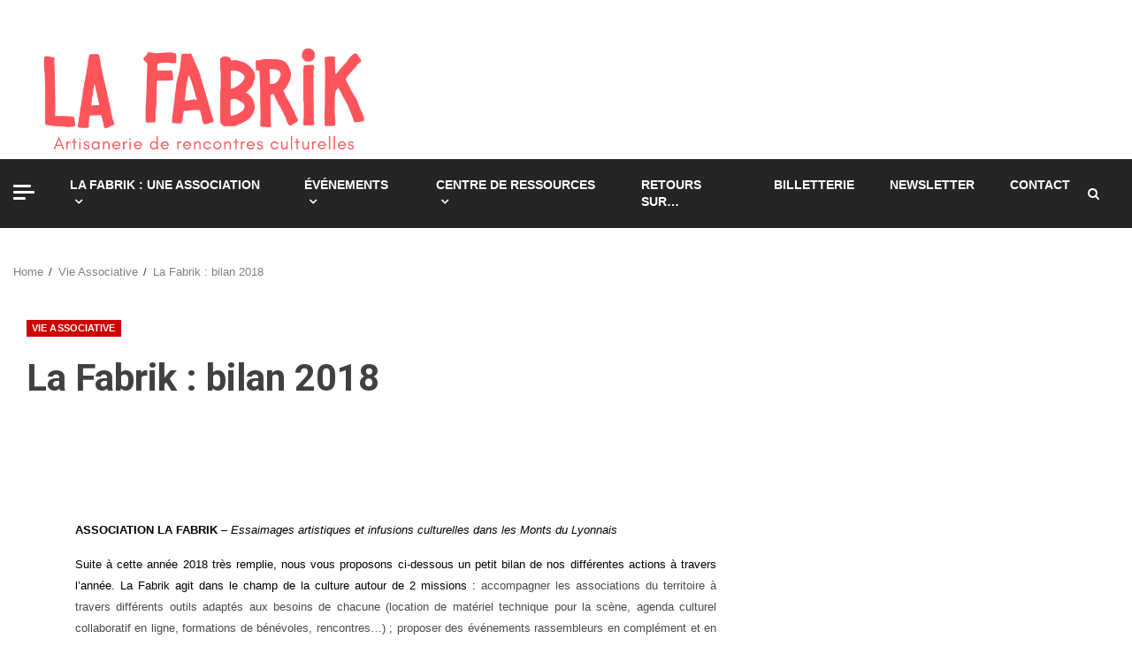

--- FILE ---
content_type: text/html; charset=UTF-8
request_url: https://lafabrik-moly.fr/la-fabrik-bilan-2018
body_size: 17613
content:
<!doctype html>
<html lang="fr-FR">
<head>
    <meta charset="UTF-8">
    <meta name="viewport" content="width=device-width, initial-scale=1">
    <link rel="profile" href="http://gmpg.org/xfn/11">

    <title>La Fabrik : bilan 2018 &#8211; La Fabrik</title>
<meta name='robots' content='max-image-preview:large' />
	<style>img:is([sizes="auto" i], [sizes^="auto," i]) { contain-intrinsic-size: 3000px 1500px }</style>
	<script>
		var tarteaucitronForceLanguage = "fr";
		</script><script type="text/javascript" src="https://tarteaucitron.io/load.js?locale=fr&iswordpress=true&domain=lafabrik-moly.fr&uuid="></script><link rel='dns-prefetch' href='//fonts.googleapis.com' />
<link rel="alternate" type="application/rss+xml" title="La Fabrik &raquo; Flux" href="https://lafabrik-moly.fr/feed" />
<link rel="alternate" type="application/rss+xml" title="La Fabrik &raquo; Flux des commentaires" href="https://lafabrik-moly.fr/comments/feed" />
<link rel="alternate" type="text/calendar" title="La Fabrik &raquo; Flux iCal" href="https://lafabrik-moly.fr/events/?ical=1" />
<link rel="alternate" type="application/rss+xml" title="La Fabrik &raquo; La Fabrik : bilan 2018 Flux des commentaires" href="https://lafabrik-moly.fr/la-fabrik-bilan-2018/feed" />
<script type="text/javascript">
/* <![CDATA[ */
window._wpemojiSettings = {"baseUrl":"https:\/\/s.w.org\/images\/core\/emoji\/15.0.3\/72x72\/","ext":".png","svgUrl":"https:\/\/s.w.org\/images\/core\/emoji\/15.0.3\/svg\/","svgExt":".svg","source":{"concatemoji":"https:\/\/lafabrik-moly.fr\/wp-includes\/js\/wp-emoji-release.min.js?ver=6.7.4"}};
/*! This file is auto-generated */
!function(i,n){var o,s,e;function c(e){try{var t={supportTests:e,timestamp:(new Date).valueOf()};sessionStorage.setItem(o,JSON.stringify(t))}catch(e){}}function p(e,t,n){e.clearRect(0,0,e.canvas.width,e.canvas.height),e.fillText(t,0,0);var t=new Uint32Array(e.getImageData(0,0,e.canvas.width,e.canvas.height).data),r=(e.clearRect(0,0,e.canvas.width,e.canvas.height),e.fillText(n,0,0),new Uint32Array(e.getImageData(0,0,e.canvas.width,e.canvas.height).data));return t.every(function(e,t){return e===r[t]})}function u(e,t,n){switch(t){case"flag":return n(e,"\ud83c\udff3\ufe0f\u200d\u26a7\ufe0f","\ud83c\udff3\ufe0f\u200b\u26a7\ufe0f")?!1:!n(e,"\ud83c\uddfa\ud83c\uddf3","\ud83c\uddfa\u200b\ud83c\uddf3")&&!n(e,"\ud83c\udff4\udb40\udc67\udb40\udc62\udb40\udc65\udb40\udc6e\udb40\udc67\udb40\udc7f","\ud83c\udff4\u200b\udb40\udc67\u200b\udb40\udc62\u200b\udb40\udc65\u200b\udb40\udc6e\u200b\udb40\udc67\u200b\udb40\udc7f");case"emoji":return!n(e,"\ud83d\udc26\u200d\u2b1b","\ud83d\udc26\u200b\u2b1b")}return!1}function f(e,t,n){var r="undefined"!=typeof WorkerGlobalScope&&self instanceof WorkerGlobalScope?new OffscreenCanvas(300,150):i.createElement("canvas"),a=r.getContext("2d",{willReadFrequently:!0}),o=(a.textBaseline="top",a.font="600 32px Arial",{});return e.forEach(function(e){o[e]=t(a,e,n)}),o}function t(e){var t=i.createElement("script");t.src=e,t.defer=!0,i.head.appendChild(t)}"undefined"!=typeof Promise&&(o="wpEmojiSettingsSupports",s=["flag","emoji"],n.supports={everything:!0,everythingExceptFlag:!0},e=new Promise(function(e){i.addEventListener("DOMContentLoaded",e,{once:!0})}),new Promise(function(t){var n=function(){try{var e=JSON.parse(sessionStorage.getItem(o));if("object"==typeof e&&"number"==typeof e.timestamp&&(new Date).valueOf()<e.timestamp+604800&&"object"==typeof e.supportTests)return e.supportTests}catch(e){}return null}();if(!n){if("undefined"!=typeof Worker&&"undefined"!=typeof OffscreenCanvas&&"undefined"!=typeof URL&&URL.createObjectURL&&"undefined"!=typeof Blob)try{var e="postMessage("+f.toString()+"("+[JSON.stringify(s),u.toString(),p.toString()].join(",")+"));",r=new Blob([e],{type:"text/javascript"}),a=new Worker(URL.createObjectURL(r),{name:"wpTestEmojiSupports"});return void(a.onmessage=function(e){c(n=e.data),a.terminate(),t(n)})}catch(e){}c(n=f(s,u,p))}t(n)}).then(function(e){for(var t in e)n.supports[t]=e[t],n.supports.everything=n.supports.everything&&n.supports[t],"flag"!==t&&(n.supports.everythingExceptFlag=n.supports.everythingExceptFlag&&n.supports[t]);n.supports.everythingExceptFlag=n.supports.everythingExceptFlag&&!n.supports.flag,n.DOMReady=!1,n.readyCallback=function(){n.DOMReady=!0}}).then(function(){return e}).then(function(){var e;n.supports.everything||(n.readyCallback(),(e=n.source||{}).concatemoji?t(e.concatemoji):e.wpemoji&&e.twemoji&&(t(e.twemoji),t(e.wpemoji)))}))}((window,document),window._wpemojiSettings);
/* ]]> */
</script>
<style id='wp-emoji-styles-inline-css' type='text/css'>

	img.wp-smiley, img.emoji {
		display: inline !important;
		border: none !important;
		box-shadow: none !important;
		height: 1em !important;
		width: 1em !important;
		margin: 0 0.07em !important;
		vertical-align: -0.1em !important;
		background: none !important;
		padding: 0 !important;
	}
</style>
<link rel='stylesheet' id='wp-block-library-css' href='https://lafabrik-moly.fr/wp-includes/css/dist/block-library/style.min.css?ver=6.7.4' type='text/css' media='all' />
<style id='classic-theme-styles-inline-css' type='text/css'>
/*! This file is auto-generated */
.wp-block-button__link{color:#fff;background-color:#32373c;border-radius:9999px;box-shadow:none;text-decoration:none;padding:calc(.667em + 2px) calc(1.333em + 2px);font-size:1.125em}.wp-block-file__button{background:#32373c;color:#fff;text-decoration:none}
</style>
<style id='global-styles-inline-css' type='text/css'>
:root{--wp--preset--aspect-ratio--square: 1;--wp--preset--aspect-ratio--4-3: 4/3;--wp--preset--aspect-ratio--3-4: 3/4;--wp--preset--aspect-ratio--3-2: 3/2;--wp--preset--aspect-ratio--2-3: 2/3;--wp--preset--aspect-ratio--16-9: 16/9;--wp--preset--aspect-ratio--9-16: 9/16;--wp--preset--color--black: #000000;--wp--preset--color--cyan-bluish-gray: #abb8c3;--wp--preset--color--white: #ffffff;--wp--preset--color--pale-pink: #f78da7;--wp--preset--color--vivid-red: #cf2e2e;--wp--preset--color--luminous-vivid-orange: #ff6900;--wp--preset--color--luminous-vivid-amber: #fcb900;--wp--preset--color--light-green-cyan: #7bdcb5;--wp--preset--color--vivid-green-cyan: #00d084;--wp--preset--color--pale-cyan-blue: #8ed1fc;--wp--preset--color--vivid-cyan-blue: #0693e3;--wp--preset--color--vivid-purple: #9b51e0;--wp--preset--gradient--vivid-cyan-blue-to-vivid-purple: linear-gradient(135deg,rgba(6,147,227,1) 0%,rgb(155,81,224) 100%);--wp--preset--gradient--light-green-cyan-to-vivid-green-cyan: linear-gradient(135deg,rgb(122,220,180) 0%,rgb(0,208,130) 100%);--wp--preset--gradient--luminous-vivid-amber-to-luminous-vivid-orange: linear-gradient(135deg,rgba(252,185,0,1) 0%,rgba(255,105,0,1) 100%);--wp--preset--gradient--luminous-vivid-orange-to-vivid-red: linear-gradient(135deg,rgba(255,105,0,1) 0%,rgb(207,46,46) 100%);--wp--preset--gradient--very-light-gray-to-cyan-bluish-gray: linear-gradient(135deg,rgb(238,238,238) 0%,rgb(169,184,195) 100%);--wp--preset--gradient--cool-to-warm-spectrum: linear-gradient(135deg,rgb(74,234,220) 0%,rgb(151,120,209) 20%,rgb(207,42,186) 40%,rgb(238,44,130) 60%,rgb(251,105,98) 80%,rgb(254,248,76) 100%);--wp--preset--gradient--blush-light-purple: linear-gradient(135deg,rgb(255,206,236) 0%,rgb(152,150,240) 100%);--wp--preset--gradient--blush-bordeaux: linear-gradient(135deg,rgb(254,205,165) 0%,rgb(254,45,45) 50%,rgb(107,0,62) 100%);--wp--preset--gradient--luminous-dusk: linear-gradient(135deg,rgb(255,203,112) 0%,rgb(199,81,192) 50%,rgb(65,88,208) 100%);--wp--preset--gradient--pale-ocean: linear-gradient(135deg,rgb(255,245,203) 0%,rgb(182,227,212) 50%,rgb(51,167,181) 100%);--wp--preset--gradient--electric-grass: linear-gradient(135deg,rgb(202,248,128) 0%,rgb(113,206,126) 100%);--wp--preset--gradient--midnight: linear-gradient(135deg,rgb(2,3,129) 0%,rgb(40,116,252) 100%);--wp--preset--font-size--small: 13px;--wp--preset--font-size--medium: 20px;--wp--preset--font-size--large: 36px;--wp--preset--font-size--x-large: 42px;--wp--preset--spacing--20: 0.44rem;--wp--preset--spacing--30: 0.67rem;--wp--preset--spacing--40: 1rem;--wp--preset--spacing--50: 1.5rem;--wp--preset--spacing--60: 2.25rem;--wp--preset--spacing--70: 3.38rem;--wp--preset--spacing--80: 5.06rem;--wp--preset--shadow--natural: 6px 6px 9px rgba(0, 0, 0, 0.2);--wp--preset--shadow--deep: 12px 12px 50px rgba(0, 0, 0, 0.4);--wp--preset--shadow--sharp: 6px 6px 0px rgba(0, 0, 0, 0.2);--wp--preset--shadow--outlined: 6px 6px 0px -3px rgba(255, 255, 255, 1), 6px 6px rgba(0, 0, 0, 1);--wp--preset--shadow--crisp: 6px 6px 0px rgba(0, 0, 0, 1);}:where(.is-layout-flex){gap: 0.5em;}:where(.is-layout-grid){gap: 0.5em;}body .is-layout-flex{display: flex;}.is-layout-flex{flex-wrap: wrap;align-items: center;}.is-layout-flex > :is(*, div){margin: 0;}body .is-layout-grid{display: grid;}.is-layout-grid > :is(*, div){margin: 0;}:where(.wp-block-columns.is-layout-flex){gap: 2em;}:where(.wp-block-columns.is-layout-grid){gap: 2em;}:where(.wp-block-post-template.is-layout-flex){gap: 1.25em;}:where(.wp-block-post-template.is-layout-grid){gap: 1.25em;}.has-black-color{color: var(--wp--preset--color--black) !important;}.has-cyan-bluish-gray-color{color: var(--wp--preset--color--cyan-bluish-gray) !important;}.has-white-color{color: var(--wp--preset--color--white) !important;}.has-pale-pink-color{color: var(--wp--preset--color--pale-pink) !important;}.has-vivid-red-color{color: var(--wp--preset--color--vivid-red) !important;}.has-luminous-vivid-orange-color{color: var(--wp--preset--color--luminous-vivid-orange) !important;}.has-luminous-vivid-amber-color{color: var(--wp--preset--color--luminous-vivid-amber) !important;}.has-light-green-cyan-color{color: var(--wp--preset--color--light-green-cyan) !important;}.has-vivid-green-cyan-color{color: var(--wp--preset--color--vivid-green-cyan) !important;}.has-pale-cyan-blue-color{color: var(--wp--preset--color--pale-cyan-blue) !important;}.has-vivid-cyan-blue-color{color: var(--wp--preset--color--vivid-cyan-blue) !important;}.has-vivid-purple-color{color: var(--wp--preset--color--vivid-purple) !important;}.has-black-background-color{background-color: var(--wp--preset--color--black) !important;}.has-cyan-bluish-gray-background-color{background-color: var(--wp--preset--color--cyan-bluish-gray) !important;}.has-white-background-color{background-color: var(--wp--preset--color--white) !important;}.has-pale-pink-background-color{background-color: var(--wp--preset--color--pale-pink) !important;}.has-vivid-red-background-color{background-color: var(--wp--preset--color--vivid-red) !important;}.has-luminous-vivid-orange-background-color{background-color: var(--wp--preset--color--luminous-vivid-orange) !important;}.has-luminous-vivid-amber-background-color{background-color: var(--wp--preset--color--luminous-vivid-amber) !important;}.has-light-green-cyan-background-color{background-color: var(--wp--preset--color--light-green-cyan) !important;}.has-vivid-green-cyan-background-color{background-color: var(--wp--preset--color--vivid-green-cyan) !important;}.has-pale-cyan-blue-background-color{background-color: var(--wp--preset--color--pale-cyan-blue) !important;}.has-vivid-cyan-blue-background-color{background-color: var(--wp--preset--color--vivid-cyan-blue) !important;}.has-vivid-purple-background-color{background-color: var(--wp--preset--color--vivid-purple) !important;}.has-black-border-color{border-color: var(--wp--preset--color--black) !important;}.has-cyan-bluish-gray-border-color{border-color: var(--wp--preset--color--cyan-bluish-gray) !important;}.has-white-border-color{border-color: var(--wp--preset--color--white) !important;}.has-pale-pink-border-color{border-color: var(--wp--preset--color--pale-pink) !important;}.has-vivid-red-border-color{border-color: var(--wp--preset--color--vivid-red) !important;}.has-luminous-vivid-orange-border-color{border-color: var(--wp--preset--color--luminous-vivid-orange) !important;}.has-luminous-vivid-amber-border-color{border-color: var(--wp--preset--color--luminous-vivid-amber) !important;}.has-light-green-cyan-border-color{border-color: var(--wp--preset--color--light-green-cyan) !important;}.has-vivid-green-cyan-border-color{border-color: var(--wp--preset--color--vivid-green-cyan) !important;}.has-pale-cyan-blue-border-color{border-color: var(--wp--preset--color--pale-cyan-blue) !important;}.has-vivid-cyan-blue-border-color{border-color: var(--wp--preset--color--vivid-cyan-blue) !important;}.has-vivid-purple-border-color{border-color: var(--wp--preset--color--vivid-purple) !important;}.has-vivid-cyan-blue-to-vivid-purple-gradient-background{background: var(--wp--preset--gradient--vivid-cyan-blue-to-vivid-purple) !important;}.has-light-green-cyan-to-vivid-green-cyan-gradient-background{background: var(--wp--preset--gradient--light-green-cyan-to-vivid-green-cyan) !important;}.has-luminous-vivid-amber-to-luminous-vivid-orange-gradient-background{background: var(--wp--preset--gradient--luminous-vivid-amber-to-luminous-vivid-orange) !important;}.has-luminous-vivid-orange-to-vivid-red-gradient-background{background: var(--wp--preset--gradient--luminous-vivid-orange-to-vivid-red) !important;}.has-very-light-gray-to-cyan-bluish-gray-gradient-background{background: var(--wp--preset--gradient--very-light-gray-to-cyan-bluish-gray) !important;}.has-cool-to-warm-spectrum-gradient-background{background: var(--wp--preset--gradient--cool-to-warm-spectrum) !important;}.has-blush-light-purple-gradient-background{background: var(--wp--preset--gradient--blush-light-purple) !important;}.has-blush-bordeaux-gradient-background{background: var(--wp--preset--gradient--blush-bordeaux) !important;}.has-luminous-dusk-gradient-background{background: var(--wp--preset--gradient--luminous-dusk) !important;}.has-pale-ocean-gradient-background{background: var(--wp--preset--gradient--pale-ocean) !important;}.has-electric-grass-gradient-background{background: var(--wp--preset--gradient--electric-grass) !important;}.has-midnight-gradient-background{background: var(--wp--preset--gradient--midnight) !important;}.has-small-font-size{font-size: var(--wp--preset--font-size--small) !important;}.has-medium-font-size{font-size: var(--wp--preset--font-size--medium) !important;}.has-large-font-size{font-size: var(--wp--preset--font-size--large) !important;}.has-x-large-font-size{font-size: var(--wp--preset--font-size--x-large) !important;}
:where(.wp-block-post-template.is-layout-flex){gap: 1.25em;}:where(.wp-block-post-template.is-layout-grid){gap: 1.25em;}
:where(.wp-block-columns.is-layout-flex){gap: 2em;}:where(.wp-block-columns.is-layout-grid){gap: 2em;}
:root :where(.wp-block-pullquote){font-size: 1.5em;line-height: 1.6;}
</style>
<link rel='stylesheet' id='simple-accessible-spoilers-style-css' href='https://lafabrik-moly.fr/wp-content/plugins/simple-accessible-spoilers/styles/simple-accessible-spoilers-default.css?ver=6.7.4' type='text/css' media='all' />
<link rel='stylesheet' id='dashicons-css' href='https://lafabrik-moly.fr/wp-includes/css/dashicons.min.css?ver=6.7.4' type='text/css' media='all' />
<link rel='stylesheet' id='font-awesome-css' href='https://lafabrik-moly.fr/wp-content/themes/kreeti-lite/assets/font-awesome/css/font-awesome.min.css?ver=6.7.4' type='text/css' media='all' />
<link rel='stylesheet' id='bootstrap-css' href='https://lafabrik-moly.fr/wp-content/themes/kreeti-lite/assets/bootstrap/css/bootstrap.min.css?ver=6.7.4' type='text/css' media='all' />
<link rel='stylesheet' id='slick-css-css' href='https://lafabrik-moly.fr/wp-content/themes/kreeti-lite/assets/slick/css/slick.min.css?ver=6.7.4' type='text/css' media='all' />
<link rel='stylesheet' id='sidr-css' href='https://lafabrik-moly.fr/wp-content/themes/kreeti-lite/assets/sidr/css/jquery.sidr.dark.css?ver=6.7.4' type='text/css' media='all' />
<link rel='stylesheet' id='magnific-popup-css' href='https://lafabrik-moly.fr/wp-content/themes/kreeti-lite/assets/magnific-popup/magnific-popup.css?ver=6.7.4' type='text/css' media='all' />
<link rel='stylesheet' id='kreeti-google-fonts-css' href='https://fonts.googleapis.com/css?family=Open%20Sans:400,400italic,600,700|Roboto:100,300,400,500,700&#038;subset=latin,latin-ext' type='text/css' media='all' />
<link rel='stylesheet' id='kreeti-style-css' href='https://lafabrik-moly.fr/wp-content/themes/kreeti-lite/style.css?ver=3.0.0' type='text/css' media='all' />
<script type="text/javascript" src="https://lafabrik-moly.fr/wp-includes/js/jquery/jquery.min.js?ver=3.7.1" id="jquery-core-js"></script>
<script type="text/javascript" src="https://lafabrik-moly.fr/wp-includes/js/jquery/jquery-migrate.min.js?ver=3.4.1" id="jquery-migrate-js"></script>
<script type="text/javascript" src="https://lafabrik-moly.fr/wp-content/plugins/simple-accessible-spoilers/scripts/simple-accessible-spoilers-scripts.js?ver=1705073309" id="simple-accessible-spoilers-scripts-js"></script>
<link rel="https://api.w.org/" href="https://lafabrik-moly.fr/wp-json/" /><link rel="alternate" title="JSON" type="application/json" href="https://lafabrik-moly.fr/wp-json/wp/v2/posts/525" /><link rel="EditURI" type="application/rsd+xml" title="RSD" href="https://lafabrik-moly.fr/xmlrpc.php?rsd" />
<meta name="generator" content="WordPress 6.7.4" />
<link rel="canonical" href="https://lafabrik-moly.fr/la-fabrik-bilan-2018" />
<link rel='shortlink' href='https://lafabrik-moly.fr/?p=525' />
<link rel="alternate" title="oEmbed (JSON)" type="application/json+oembed" href="https://lafabrik-moly.fr/wp-json/oembed/1.0/embed?url=https%3A%2F%2Flafabrik-moly.fr%2Fla-fabrik-bilan-2018" />
<link rel="alternate" title="oEmbed (XML)" type="text/xml+oembed" href="https://lafabrik-moly.fr/wp-json/oembed/1.0/embed?url=https%3A%2F%2Flafabrik-moly.fr%2Fla-fabrik-bilan-2018&#038;format=xml" />
<meta name="tec-api-version" content="v1"><meta name="tec-api-origin" content="https://lafabrik-moly.fr"><link rel="alternate" href="https://lafabrik-moly.fr/wp-json/tribe/events/v1/" /><link rel="pingback" href="https://lafabrik-moly.fr/xmlrpc.php">        <style type="text/css">
            
            body .af-header-image.data-bg:before{
                opacity:0;
            }
                        .site-title,
            .site-description {
                position: absolute;
                clip: rect(1px, 1px, 1px, 1px);
                display: none;
            }

                        .elementor-template-full-width .elementor-section.elementor-section-full_width > .elementor-container,
            .elementor-template-full-width .elementor-section.elementor-section-boxed > .elementor-container{
                max-width: 1300px;
            }
            .af-wide-layout.elementor-template-full-width .elementor-section.elementor-section-full_width > .elementor-container,
            .af-wide-layout.elementor-template-full-width .elementor-section.elementor-section-boxed > .elementor-container{
                max-width: none;
            }

        </style>
        <style type="text/css" id="custom-background-css">
body.custom-background { background-color: #ffffff; }
</style>
	<link rel="icon" href="https://lafabrik-moly.fr/wp-content/uploads/2016/09/Favicon-Fabrik-150x150.png" sizes="32x32" />
<link rel="icon" href="https://lafabrik-moly.fr/wp-content/uploads/2016/09/Favicon-Fabrik.png" sizes="192x192" />
<link rel="apple-touch-icon" href="https://lafabrik-moly.fr/wp-content/uploads/2016/09/Favicon-Fabrik.png" />
<meta name="msapplication-TileImage" content="https://lafabrik-moly.fr/wp-content/uploads/2016/09/Favicon-Fabrik.png" />
		<style type="text/css" id="wp-custom-css">
			.top-header{
	max-height: 0px;
	display: inline;
}

.top-header .container-wrapper{
	max-width: 0px;
	max-height: 0px;
}

#masthead div.af-middle-header{
	max-height: 180px;
}		</style>
		</head>

<body class="post-template-default single single-post postid-525 single-format-standard custom-background wp-custom-logo wp-embed-responsive tribe-no-js page-template-kreeti-lite aft-default-mode aft-header-layout-default widget-title-border-center default-content-layout align-content-left ">

    <div id="af-preloader">
        <div id="loader-wrapper">
            <div id="loader">
            </div>
        </div>
    </div>

<div id="page" class="site af-whole-wrapper">
    <a class="skip-link screen-reader-text" href="#content">Skip to content</a>

    
        <header id="masthead" class="header-layout-default kreeti-header">
            <div class="top-header">
    <div class="container-wrapper">
        <div class="top-bar-flex">
            <div class="top-bar-left col-2">
                <div class="date-bar-left">
                                    </div>
            </div>
            <div class="top-bar-right col-2">
                <div class="aft-small-social-menu">
                                                </div>
            </div>
        </div>
    </div>
</div>
<div class="af-middle-header "
     data-background="">
    <div class="container-wrapper">
        <div class="af-middle-container">
            <div class="logo">
                        <div class="site-branding">
            <a href="https://lafabrik-moly.fr/" class="custom-logo-link" rel="home"><img width="1440" height="602" src="https://lafabrik-moly.fr/wp-content/uploads/2024/11/cropped-Logo_Fabrik_24_25-01-2.png" class="custom-logo" alt="La Fabrik" decoding="async" fetchpriority="high" srcset="https://lafabrik-moly.fr/wp-content/uploads/2024/11/cropped-Logo_Fabrik_24_25-01-2.png 1440w, https://lafabrik-moly.fr/wp-content/uploads/2024/11/cropped-Logo_Fabrik_24_25-01-2-300x125.png 300w, https://lafabrik-moly.fr/wp-content/uploads/2024/11/cropped-Logo_Fabrik_24_25-01-2-1024x428.png 1024w, https://lafabrik-moly.fr/wp-content/uploads/2024/11/cropped-Logo_Fabrik_24_25-01-2-768x321.png 768w" sizes="(max-width: 1440px) 100vw, 1440px" /></a>                <p class="site-title font-family-1">
                    <a href="https://lafabrik-moly.fr/" class="site-title-anchor"
                       rel="home">La Fabrik</a>
                </p>
            
                            <p class="site-description">Monts du Lyonnais</p>
                    </div>

                </div>
                                <div class="header-advertise">
                                            </div>
                        </div>
    </div>
</div>
<div id="main-navigation-bar" class="af-bottom-header">
    <div class="container-wrapper">
        <div class="bottom-bar-flex">
            <div class="offcanvas-navigaiton">
                                    <div class="off-cancas-panel">
                        

            <span class="offcanvas">
				<a href="#" class="offcanvas-nav">
					<div class="offcanvas-menu">
						<span class="mbtn-top"></span>
						<span class="mbtn-mid"></span>
						<span class="mbtn-bot"></span>
					</div>
				</a>
			</span>
                            </div>
                    <div id="sidr" class="primary-background">
                        <a class="sidr-class-sidr-button-close" href="#sidr-nav"><i class="fa fa-window-close"></i></a>
                        <div id="nav_menu-4" class="widget kreeti-widget widget_nav_menu"><div class="menu-main-la-fabrik-container"><ul id="menu-main-la-fabrik" class="menu"><li id="menu-item-914" class="menu-item menu-item-type-taxonomy menu-item-object-category current-post-ancestor current-menu-parent current-post-parent menu-item-has-children menu-item-914"><a href="https://lafabrik-moly.fr/category/vieasso">LA FABRIK : UNE ASSOCIATION</a>
<ul class="sub-menu">
	<li id="menu-item-1484" class="menu-item menu-item-type-post_type menu-item-object-post menu-item-1484"><a href="https://lafabrik-moly.fr/la-fabrik-cest-quoi">C’est quoi ?</a></li>
	<li id="menu-item-972" class="menu-item menu-item-type-post_type menu-item-object-post menu-item-972"><a href="https://lafabrik-moly.fr/notre-projet-associatif">Notre projet associatif</a></li>
	<li id="menu-item-1221" class="menu-item menu-item-type-post_type menu-item-object-post menu-item-1221"><a href="https://lafabrik-moly.fr/sur-une-carte-du-territoire">Carte des actions</a></li>
	<li id="menu-item-1043" class="menu-item menu-item-type-post_type menu-item-object-post menu-item-1043"><a href="https://lafabrik-moly.fr/lequipe">L’équipe</a></li>
	<li id="menu-item-974" class="menu-item menu-item-type-post_type menu-item-object-post menu-item-974"><a href="https://lafabrik-moly.fr/devenir-benevole">Devenir bénévole</a></li>
	<li id="menu-item-978" class="menu-item menu-item-type-custom menu-item-object-custom menu-item-978"><a href="http://lafabrik-moly.fr/adherer-a-lassociation">Adhérer à l&rsquo;association</a></li>
	<li id="menu-item-982" class="menu-item menu-item-type-custom menu-item-object-custom menu-item-982"><a href="http://lafabrik-moly.fr/tag/bilan">Bilans annuels</a></li>
	<li id="menu-item-981" class="menu-item menu-item-type-custom menu-item-object-custom menu-item-981"><a href="http://lafabrik-moly.fr/tag/ag">Compte-rendu des AG</a></li>
</ul>
</li>
<li id="menu-item-1013" class="menu-item menu-item-type-taxonomy menu-item-object-category menu-item-has-children menu-item-1013"><a href="https://lafabrik-moly.fr/category/event">ÉVÉNEMENTS</a>
<ul class="sub-menu">
	<li id="menu-item-2557" class="menu-item menu-item-type-custom menu-item-object-custom menu-item-2557"><a href="http://lafabrik-moly.fr/tag/socane">Festival La Socane · Musiques &#038; danses d&rsquo;ici et d&rsquo;ailleurs</a></li>
	<li id="menu-item-949" class="menu-item menu-item-type-custom menu-item-object-custom menu-item-949"><a href="http://lafabrik-moly.fr/tag/mouton">Un Mouton dans le Ciel · Jeune Public</a></li>
	<li id="menu-item-3781" class="menu-item menu-item-type-custom menu-item-object-custom menu-item-3781"><a href="http://lafabrik-moly.fr/tag/charivarue">Festival Charivarue · Arts de rue</a></li>
	<li id="menu-item-3397" class="menu-item menu-item-type-taxonomy menu-item-object-category menu-item-3397"><a href="https://lafabrik-moly.fr/category/mortetnous">La Mort et Nous</a></li>
	<li id="menu-item-957" class="menu-item menu-item-type-custom menu-item-object-custom menu-item-957"><a href="http://lafabrik-moly.fr/tag/residence">Sorties de résidences</a></li>
	<li id="menu-item-958" class="menu-item menu-item-type-custom menu-item-object-custom menu-item-958"><a href="http://lafabrik-moly.fr/tag/spectacle">Spectacles</a></li>
	<li id="menu-item-3902" class="menu-item menu-item-type-custom menu-item-object-custom menu-item-3902"><a href="http://lafabrik-moly.fr/tag/concert">Concerts</a></li>
	<li id="menu-item-3780" class="menu-item menu-item-type-taxonomy menu-item-object-category menu-item-3780"><a href="https://lafabrik-moly.fr/category/event">Tous les événements à venir</a></li>
	<li id="menu-item-3779" class="menu-item menu-item-type-taxonomy menu-item-object-category menu-item-3779"><a href="https://lafabrik-moly.fr/category/evenements-passes">Événéments passés</a></li>
</ul>
</li>
<li id="menu-item-1014" class="menu-item menu-item-type-taxonomy menu-item-object-category menu-item-has-children menu-item-1014"><a href="https://lafabrik-moly.fr/category/accompagnement">CENTRE DE RESSOURCES</a>
<ul class="sub-menu">
	<li id="menu-item-1006" class="menu-item menu-item-type-post_type menu-item-object-post menu-item-1006"><a href="https://lafabrik-moly.fr/notre-projet-la-cooperation">Notre projet : la coopération</a></li>
	<li id="menu-item-1007" class="menu-item menu-item-type-post_type menu-item-object-post menu-item-1007"><a href="https://lafabrik-moly.fr/le-kalepin">LeKalepin.fr : l’agenda culturel en ligne</a></li>
	<li id="menu-item-1008" class="menu-item menu-item-type-post_type menu-item-object-post menu-item-1008"><a href="https://lafabrik-moly.fr/kuma-cooperative-dutilisation-de-materiel-artistique">KUMA : Coopérative d’utilisation de matériel artistique</a></li>
	<li id="menu-item-1011" class="menu-item menu-item-type-post_type menu-item-object-post menu-item-1011"><a href="https://lafabrik-moly.fr/residences-dartistes">Accueil de résidences d’artistes</a></li>
	<li id="menu-item-1054" class="menu-item menu-item-type-post_type menu-item-object-post menu-item-1054"><a href="https://lafabrik-moly.fr/avant-scene-decouverte-du-spectacle-vivant-pour-les-jeunes-de-11-a-17-ans">Avant-Scène : découverte du spectacle vivant</a></li>
	<li id="menu-item-1015" class="menu-item menu-item-type-post_type menu-item-object-post menu-item-1015"><a href="https://lafabrik-moly.fr/?p=746">2020 : Déconfinons les artistes</a></li>
	<li id="menu-item-1009" class="menu-item menu-item-type-post_type menu-item-object-post menu-item-1009"><a href="https://lafabrik-moly.fr/formations-accompagnement">Formations, rencontres</a></li>
	<li id="menu-item-1010" class="menu-item menu-item-type-post_type menu-item-object-post menu-item-1010"><a href="https://lafabrik-moly.fr/vous-accompagner">Vous accompagner</a></li>
</ul>
</li>
<li id="menu-item-1894" class="menu-item menu-item-type-post_type menu-item-object-page menu-item-1894"><a href="https://lafabrik-moly.fr/retours-sur">RETOURS SUR…</a></li>
<li id="menu-item-2613" class="menu-item menu-item-type-post_type menu-item-object-page menu-item-2613"><a href="https://lafabrik-moly.fr/reservations">BILLETTERIE</a></li>
<li id="menu-item-1225" class="menu-item menu-item-type-post_type menu-item-object-post menu-item-1225"><a href="https://lafabrik-moly.fr/suivez-nous">NEWSLETTER</a></li>
<li id="menu-item-1041" class="menu-item menu-item-type-post_type menu-item-object-post menu-item-1041"><a href="https://lafabrik-moly.fr/contact">CONTACT</a></li>
</ul></div></div>                    </div>
                                <div class="af-bottom-head-nav">
                            <div class="navigation-container">
            <nav class="main-navigation clearfix">
                <div class="aft-dynamic-navigation-elements">
                                        <button class="toggle-menu" aria-controls="primary-menu" aria-expanded="false">
                                        <span class="screen-reader-text">
                                            Primary Menu                                        </span>
                                        <i class="ham"></i>
                                    </button>



                <div class="menu main-menu menu-desktop show-menu-border"><ul id="primary-menu" class="menu"><li class="menu-item menu-item-type-taxonomy menu-item-object-category current-post-ancestor current-menu-parent current-post-parent menu-item-has-children menu-item-914"><a href="https://lafabrik-moly.fr/category/vieasso">LA FABRIK : UNE ASSOCIATION</a>
<ul class="sub-menu">
	<li class="menu-item menu-item-type-post_type menu-item-object-post menu-item-1484"><a href="https://lafabrik-moly.fr/la-fabrik-cest-quoi">C’est quoi ?</a></li>
	<li class="menu-item menu-item-type-post_type menu-item-object-post menu-item-972"><a href="https://lafabrik-moly.fr/notre-projet-associatif">Notre projet associatif</a></li>
	<li class="menu-item menu-item-type-post_type menu-item-object-post menu-item-1221"><a href="https://lafabrik-moly.fr/sur-une-carte-du-territoire">Carte des actions</a></li>
	<li class="menu-item menu-item-type-post_type menu-item-object-post menu-item-1043"><a href="https://lafabrik-moly.fr/lequipe">L’équipe</a></li>
	<li class="menu-item menu-item-type-post_type menu-item-object-post menu-item-974"><a href="https://lafabrik-moly.fr/devenir-benevole">Devenir bénévole</a></li>
	<li class="menu-item menu-item-type-custom menu-item-object-custom menu-item-978"><a href="http://lafabrik-moly.fr/adherer-a-lassociation">Adhérer à l&rsquo;association</a></li>
	<li class="menu-item menu-item-type-custom menu-item-object-custom menu-item-982"><a href="http://lafabrik-moly.fr/tag/bilan">Bilans annuels</a></li>
	<li class="menu-item menu-item-type-custom menu-item-object-custom menu-item-981"><a href="http://lafabrik-moly.fr/tag/ag">Compte-rendu des AG</a></li>
</ul>
</li>
<li class="menu-item menu-item-type-taxonomy menu-item-object-category menu-item-has-children menu-item-1013"><a href="https://lafabrik-moly.fr/category/event">ÉVÉNEMENTS</a>
<ul class="sub-menu">
	<li class="menu-item menu-item-type-custom menu-item-object-custom menu-item-2557"><a href="http://lafabrik-moly.fr/tag/socane">Festival La Socane · Musiques &#038; danses d&rsquo;ici et d&rsquo;ailleurs</a></li>
	<li class="menu-item menu-item-type-custom menu-item-object-custom menu-item-949"><a href="http://lafabrik-moly.fr/tag/mouton">Un Mouton dans le Ciel · Jeune Public</a></li>
	<li class="menu-item menu-item-type-custom menu-item-object-custom menu-item-3781"><a href="http://lafabrik-moly.fr/tag/charivarue">Festival Charivarue · Arts de rue</a></li>
	<li class="menu-item menu-item-type-taxonomy menu-item-object-category menu-item-3397"><a href="https://lafabrik-moly.fr/category/mortetnous">La Mort et Nous</a></li>
	<li class="menu-item menu-item-type-custom menu-item-object-custom menu-item-957"><a href="http://lafabrik-moly.fr/tag/residence">Sorties de résidences</a></li>
	<li class="menu-item menu-item-type-custom menu-item-object-custom menu-item-958"><a href="http://lafabrik-moly.fr/tag/spectacle">Spectacles</a></li>
	<li class="menu-item menu-item-type-custom menu-item-object-custom menu-item-3902"><a href="http://lafabrik-moly.fr/tag/concert">Concerts</a></li>
	<li class="menu-item menu-item-type-taxonomy menu-item-object-category menu-item-3780"><a href="https://lafabrik-moly.fr/category/event">Tous les événements à venir</a></li>
	<li class="menu-item menu-item-type-taxonomy menu-item-object-category menu-item-3779"><a href="https://lafabrik-moly.fr/category/evenements-passes">Événéments passés</a></li>
</ul>
</li>
<li class="menu-item menu-item-type-taxonomy menu-item-object-category menu-item-has-children menu-item-1014"><a href="https://lafabrik-moly.fr/category/accompagnement">CENTRE DE RESSOURCES</a>
<ul class="sub-menu">
	<li class="menu-item menu-item-type-post_type menu-item-object-post menu-item-1006"><a href="https://lafabrik-moly.fr/notre-projet-la-cooperation">Notre projet : la coopération</a></li>
	<li class="menu-item menu-item-type-post_type menu-item-object-post menu-item-1007"><a href="https://lafabrik-moly.fr/le-kalepin">LeKalepin.fr : l’agenda culturel en ligne</a></li>
	<li class="menu-item menu-item-type-post_type menu-item-object-post menu-item-1008"><a href="https://lafabrik-moly.fr/kuma-cooperative-dutilisation-de-materiel-artistique">KUMA : Coopérative d’utilisation de matériel artistique</a></li>
	<li class="menu-item menu-item-type-post_type menu-item-object-post menu-item-1011"><a href="https://lafabrik-moly.fr/residences-dartistes">Accueil de résidences d’artistes</a></li>
	<li class="menu-item menu-item-type-post_type menu-item-object-post menu-item-1054"><a href="https://lafabrik-moly.fr/avant-scene-decouverte-du-spectacle-vivant-pour-les-jeunes-de-11-a-17-ans">Avant-Scène : découverte du spectacle vivant</a></li>
	<li class="menu-item menu-item-type-post_type menu-item-object-post menu-item-1015"><a href="https://lafabrik-moly.fr/?p=746">2020 : Déconfinons les artistes</a></li>
	<li class="menu-item menu-item-type-post_type menu-item-object-post menu-item-1009"><a href="https://lafabrik-moly.fr/formations-accompagnement">Formations, rencontres</a></li>
	<li class="menu-item menu-item-type-post_type menu-item-object-post menu-item-1010"><a href="https://lafabrik-moly.fr/vous-accompagner">Vous accompagner</a></li>
</ul>
</li>
<li class="menu-item menu-item-type-post_type menu-item-object-page menu-item-1894"><a href="https://lafabrik-moly.fr/retours-sur">RETOURS SUR…</a></li>
<li class="menu-item menu-item-type-post_type menu-item-object-page menu-item-2613"><a href="https://lafabrik-moly.fr/reservations">BILLETTERIE</a></li>
<li class="menu-item menu-item-type-post_type menu-item-object-post menu-item-1225"><a href="https://lafabrik-moly.fr/suivez-nous">NEWSLETTER</a></li>
<li class="menu-item menu-item-type-post_type menu-item-object-post menu-item-1041"><a href="https://lafabrik-moly.fr/contact">CONTACT</a></li>
</ul></div>                </div>
            </nav>

        </div>


                    </div>
            </div>
            <div class="search-watch">
                        <div class="af-search-wrap">
            <div class="search-overlay">
                <a href="#" title="Search" class="search-icon">
                    <i class="fa fa-search"></i>
                </a>
                <div class="af-search-form">
                    <form role="search" method="get" class="search-form" action="https://lafabrik-moly.fr/">
				<label>
					<span class="screen-reader-text">Rechercher :</span>
					<input type="search" class="search-field" placeholder="Rechercher…" value="" name="s" />
				</label>
				<input type="submit" class="search-submit" value="Rechercher" />
			</form>                </div>
            </div>
        </div>

                    
                </div>
        </div>
    </div>
</div>
    

        </header>

        <!-- end slider-section -->
        
        <div id="content" class="container-wrapper">
                <div class="af-breadcrumbs font-family-1 color-pad">

            <div role="navigation" aria-label="Breadcrumbs" class="breadcrumb-trail breadcrumbs" itemprop="breadcrumb"><ul class="trail-items" itemscope itemtype="http://schema.org/BreadcrumbList"><meta name="numberOfItems" content="3" /><meta name="itemListOrder" content="Ascending" /><li itemprop="itemListElement" itemscope itemtype="http://schema.org/ListItem" class="trail-item trail-begin"><a href="https://lafabrik-moly.fr" rel="home" itemprop="item"><span itemprop="name">Home</span></a><meta itemprop="position" content="1" /></li><li itemprop="itemListElement" itemscope itemtype="http://schema.org/ListItem" class="trail-item"><a href="https://lafabrik-moly.fr/category/vieasso" itemprop="item"><span itemprop="name">Vie Associative</span></a><meta itemprop="position" content="2" /></li><li itemprop="itemListElement" itemscope itemtype="http://schema.org/ListItem" class="trail-item trail-end"><a href="https://lafabrik-moly.fr/la-fabrik-bilan-2018" itemprop="item"><span itemprop="name">La Fabrik : bilan 2018</span></a><meta itemprop="position" content="3" /></li></ul></div>
        </div>
            <div class="section-block-upper">
        <div id="primary" class="content-area">
            <main id="main" class="site-main">
                                    <article id="post-525" class="post-525 post type-post status-publish format-standard has-post-thumbnail hentry category-vieasso tag-bilan">

                        <div class="entry-content-wrap read-single social-after-title">

                                    <header class="entry-header pos-rel">
            <div class="read-details">
                <div class="entry-header-details af-cat-widget-carousel">
                    
                        <div class="figure-categories read-categories figure-categories-bg ">
                                                        <ul class="cat-links"><li class="meta-category">
                             <a class="kreeti-categories category-color-1" href="https://lafabrik-moly.fr/category/vieasso">
                                 Vie Associative
                             </a>
                        </li></ul>                        </div>
                                        <h1 class="entry-title">La Fabrik : bilan 2018</h1>
                                            <div class="single-posts-promotions">
                            <div id="block-11" class="widget kreeti-widget widget_block">
<div class="wp-block-buttons is-content-justification-center is-layout-flex wp-container-core-buttons-is-layout-1 wp-block-buttons-is-layout-flex"></div>
</div>                        </div>
                    
                    <div class="aft-post-excerpt-and-meta color-pad">
                                                
                        <div class="entry-meta">

                            
            <span class="author-links">

                
                
        </span>
                                                                    <div class="aft-comment-view-share">
            </div>
                                
                        </div>
                    </div>
                </div>
            </div>



        </header><!-- .entry-header -->




        <!-- end slider-section -->
                                    
                                                        

    <div class="color-pad">
        <div class="entry-content read-details pad ptb-10">
            <p align="JUSTIFY"><span style="color: #000000;"><span style="font-family: Arial, sans-serif;"><span style="font-size: small;"><strong>ASSOCIATION LA FABRIK</strong> &#8211; <em>Essaimages artistiques et infusions culturelles dans les Monts du Lyonnais</em></span></span></span></p>
<p align="JUSTIFY"><span style="color: #000000;"><span style="font-family: Arial, sans-serif;"><span style="font-size: small;">Suite à cette année 2018 très remplie, nous vous proposons ci-dessous un petit bilan de nos différentes actions à travers l&rsquo;année. La Fabrik agit dans le champ de la culture autour de 2 missions :</span></span></span> <span style="font-family: Arial, sans-serif;"><span style="font-size: small;">accompagner les associations du territoire à travers différents outils adaptés aux besoins de chacune (location de matériel technique pour la scène, agenda culturel collaboratif en ligne, formations de bénévoles, rencontres&#8230;) ; proposer des événements rassembleurs en complément et en coopération avec les propositions culturelles des associations et collectivités des Monts du Lyonnais. </span></span></p>
<p align="JUSTIFY"><span style="font-family: Arial, sans-serif;"><span style="font-size: small;">Créée en janvier 2016, la Fabrik a pris son envol en 2018 avec de nouveaux projets simples et innovants à l&rsquo;échelle des Monts du Lyonnais grâce au travail complémentaire entre ses bénévoles, ses salariés et d&rsquo;un jeune en service civique depuis le mois d&rsquo;avril. </span></span></p>
<ul>
<li>
<p align="JUSTIFY"><span style="font-family: Arial, sans-serif;"><span style="font-size: small;"><b>Mars 2018 : <a href="http://lafabrik-moly.fr/printempsdespoetes">Le Printemps des Poètes</a></b></span></span><span style="font-family: Arial, sans-serif;"><span style="font-size: small;"> dans les Monts du Lyonnais. À partir des envies de chacun des 37 partenaires de l&rsquo;événement (bibliothèques, associations, communes), la Fabrik a coordonné les 24 événements et 6 expositions qui se sont tenues tout au long du mois de mars dans 16 communes. A cette occasion, la Fabrik a proposé un <a href="http://lafabrik-moly.fr/concert-la-mal-coiffee-e-los-leons">concert avec la Mal Coiffée</a> (groupe de polyphonies occitanes) en partenariat avec Mont&rsquo;en Scène, le vendredi 23 mars à St Symphorien sur Coise.</span></span><span style="font-family: Arial, sans-serif;"><span style="font-size: small;"><img decoding="async" class="size-medium wp-image-367 alignright" src="http://lafabrik-moly.fr/wp-content/uploads/2018/03/Les-petits-doigts-qui-touchent-Photo-3-©Doumé-300x293.jpg" alt="" width="300" height="293" srcset="https://lafabrik-moly.fr/wp-content/uploads/2018/03/Les-petits-doigts-qui-touchent-Photo-3-©Doumé-300x293.jpg 300w, https://lafabrik-moly.fr/wp-content/uploads/2018/03/Les-petits-doigts-qui-touchent-Photo-3-©Doumé-768x750.jpg 768w, https://lafabrik-moly.fr/wp-content/uploads/2018/03/Les-petits-doigts-qui-touchent-Photo-3-©Doumé-1024x999.jpg 1024w, https://lafabrik-moly.fr/wp-content/uploads/2018/03/Les-petits-doigts-qui-touchent-Photo-3-©Doumé.jpg 947w" sizes="(max-width: 300px) 100vw, 300px" /></span></span></p>
</li>
<li>
<p align="JUSTIFY"><span style="font-family: Arial, sans-serif;"><span style="font-size: small;"><b>Du 5 au 14 Avril : <a href="http://lafabrik-moly.fr/unmoutondansleciel">Un Mouton dans le Ciel</a></b></span></span><span style="font-family: Arial, sans-serif;"><span style="font-size: small;"> – Festival de spectacles vivants jeune public. Partant de notre envie et de nos compétences, nous avons proposé 4 spectacles pour différents âges, avec 17 représentations en itinérance dans 10 communes du territoire (Aveize, Brullioles, Chevrières, Duerne, Maringes, Montrottier, Pomeys, St Laurent de Chamousset, St Martin en Haut et Villechenève). Une réussite enthousiasmante qui nous donne l&rsquo;énergie d&rsquo;une seconde édition en avril 2019.</span></span></p>
</li>
<li>
<p align="JUSTIFY"><span style="font-family: Arial, sans-serif;"><span style="font-size: small;"><b>Dimanche 13 mai : <a href="http://lafabrik-moly.fr/13-mai-spectacle-jean-pierre-lui-moi">Spectacle </a></b></span></span><span style="font-family: Arial, sans-serif;"><span style="font-size: small;"><i><b>Jean-Pierre, Lui, Moi</b></i></span></span><span style="font-family: Arial, sans-serif;"><span style="font-size: small;"> à Grézieu : Après avoir accueilli le spectacle en résidence (temps de création et de répétition du spectacle) en 2017, la cie </span></span><span style="font-family: Arial, sans-serif;"><span style="font-size: small;"><i>Pocket Théâtre</i></span></span><span style="font-family: Arial, sans-serif;"><span style="font-size: small;"> est revenue nous présenter son spectacle sur le handicap </span></span><span style="font-family: Arial, sans-serif;"><span style="font-size: small;"><i>« avec chaussures orthopédiques, déficience mentale et difficultés de prononciation »</i></span></span><span style="font-family: Arial, sans-serif;"><span style="font-size: small;"> à Grézieu le Marché.</span></span></p>
</li>
<li>
<p align="JUSTIFY"><span style="font-family: Arial, sans-serif;"><span style="font-size: small;"><b>22 Mai : <a href="http://lafabrik-moly.fr/22-mai-assemblee-generale">Assemblée Générale</a> : </b></span></span><span style="font-family: Arial, sans-serif;"><span style="font-size: small;">notre assemblée générale à eu lieu à Souzy, permettant des rencontres chaleureuses avec différents adhérents et l&rsquo;entrée de Séverine Giner au Conseil d&rsquo;Administration pour accompagner Florian Guyot et Elodie Ragey.</span></span></p>
</li>
<li>
<p align="JUSTIFY"><span style="font-family: Arial, sans-serif;"><span style="font-size: small;"><b>Samedi 30 Juin : Bibliothèque Humaine : </b></span></span><span style="font-family: Arial, sans-serif;"><span style="font-size: small;">Après 3 jours de stage en mai et juin avec Thierry Combe du </span></span><span style="font-family: Arial, sans-serif;"><span style="font-size: small;"><i>Pocket Théâtre</i></span></span><span style="font-family: Arial, sans-serif;"><span style="font-size: small;">, 5 habitants des Monts du Lyonnais, renommés « livres-humains » pour l&rsquo;occasion, ont présenté de petites formes théâtralisées de 10-15 minutes à partir de leurs expériences de vie intimes mais universelles, dans <a href="http://lafabrik-moly.fr/30-juin-la-bibliotheque-humaine">différents lieux du village de Haute-Rivoire.</a> Un partage intense devant des spectateurs curieux et captivés ! Suite au succès de cette première édition, une seconde a eu lieu le <a href="http://lafabrik-moly.fr/novembre-et-decembre-bibliotheque-humaine-2">22 décembre à St Symphorien sur Coise</a>.</span></span></p>
</li>
<li>
<p align="JUSTIFY"><span style="font-family: Arial, sans-serif;"><span style="font-size: small;"><b>22 &amp; 23 septembre : <a href="http://lafabrik-moly.fr/22-septembre-concert-de-la-foire-they-call-me-rico">Animation et concert de la Foire des Monts du Lyonnais</a></b></span></span><span style="font-family: Arial, sans-serif;"><span style="font-size: small;"> à Saint Martin en Haut. La Fabrik a programmé diverse</span></span><span style="font-family: Arial, sans-serif;"><span style="font-size: small;">s propositions artistiques sur le champ de foire (clowns, acrobaties, fanfare…). Le samedi soir, près de 200 spectateurs ont pu découvrir le show rock&rsquo;n roll du québécois</span></span><span style="font-family: Arial, sans-serif;"><span style="font-size: small;"><i> They Call Me Rico</i></span></span><span style="font-family: Arial, sans-serif;"><span style="font-size: small;"> à la salle des sports aménagée pour l&rsquo;occasion.</span></span><span style="font-family: Arial, sans-serif;"><span style="font-size: small;"><b><img decoding="async" class="size-medium wp-image-528 alignleft" src="http://lafabrik-moly.fr/wp-content/uploads/2019/01/CHANTIERS-MICRO-CIE-crédit-Gabriel-Joannas-300x200.jpg" alt="" width="300" height="200" srcset="https://lafabrik-moly.fr/wp-content/uploads/2019/01/CHANTIERS-MICRO-CIE-crédit-Gabriel-Joannas-300x200.jpg 300w, https://lafabrik-moly.fr/wp-content/uploads/2019/01/CHANTIERS-MICRO-CIE-crédit-Gabriel-Joannas-768x512.jpg 768w, https://lafabrik-moly.fr/wp-content/uploads/2019/01/CHANTIERS-MICRO-CIE-crédit-Gabriel-Joannas-1024x683.jpg 1024w, https://lafabrik-moly.fr/wp-content/uploads/2019/01/CHANTIERS-MICRO-CIE-crédit-Gabriel-Joannas-272x182.jpg 272w, https://lafabrik-moly.fr/wp-content/uploads/2019/01/CHANTIERS-MICRO-CIE-crédit-Gabriel-Joannas.jpg 1386w" sizes="(max-width: 300px) 100vw, 300px" /></b></span></span></p>
</li>
<li>
<p align="JUSTIFY"><span style="font-family: Arial, sans-serif;"><span style="font-size: small;"><b>Du 7 au 21 Octobre : <a href="http://lafabrik-moly.fr/du-7-au-21-octobre-chantiers-dartistes">Chantiers d&rsquo;Artistes</a></b></span></span><span style="font-family: Arial, sans-serif;"><span style="font-size: small;"> : Durant quinze jours, nous avons </span></span><span style="font-family: Arial, sans-serif;"><span style="font-size: small;">accompagné deux projets de création de spectacles portés par des artistes et compagnies professionnelles du territoire, grâce au soutien matériel de la Commune de Duerne et de la Communauté de Communes des Monts du Lyonnais. Nous avons accueilli dans ce cadre le </span></span><strong><span style="font-family: Arial, sans-serif;"><span style="font-size: small;"><i>Théâtre des Pantouflards</i></span></span></strong><span style="font-family: Arial, sans-serif;"><span style="font-size: small;"><i> </i></span></span><span style="font-family: Arial, sans-serif;"><span style="font-size: small;">(Clown – Haute-Rivoire ) et</span></span><span style="font-family: Arial, sans-serif;"><span style="font-size: small;"><i> la </i></span></span><strong><span style="font-family: Arial, sans-serif;"><span style="font-size: small;"><i>Micro Cie</i></span></span></strong><span style="font-family: Arial, sans-serif;"><span style="font-size: small;"><i> </i></span></span><span style="font-family: Arial, sans-serif;"><span style="font-size: small;">(Cirque et Musique – Pomeys) qui ont pu présenter leur travail en cours aux habitants lors de soirée « Sortie de chantier ».</span></span></p>
</li>
<li>
<p align="JUSTIFY"><span style="font-family: Arial, sans-serif;"><span style="font-size: small;"><b>17 octobre et 23 novembre : Rencontres</b></span></span><span style="font-family: Arial, sans-serif;"><span style="font-size: small;"> artistes professionnels spectacle vivant et musiciens. Dans la lignée des rencontres inter-associations autour de la programmation mises en place en 2017, la Fabrik a souhaité proposer deux temps de rencontre pour les artistes professionnels (théâtre, danse, clown, marionnette) et pour les musiciens amateurs et professionnels des Monts du Lyonnais. Des temps d&rsquo;échange riches qui permettent une meilleure compréhension des problématiques de chacun et des améliorations possibles collectivement.</span></span></p>
</li>
<li>
<p align="JUSTIFY"><span style="font-family: Arial, sans-serif;"><span style="font-size: small;"><b>Du 3 au 25 novembre : <a href="http://lafabrik-moly.fr/du-3-au-25-novembre-copains-comme-chansons">Copains comme Chanson</a> </b></span></span><span style="font-family: Arial, sans-serif;"><span style="font-size: small;">: 8 organisateurs réguliers de concerts (à Courzieu, Chazelles sur Lyon, Larajasse, Viricelles, Sainte Catherine et Saint Symphorien sur Coise) se sont réunis à l&rsquo;initiative de la Fabrik pour proposer des instants de découvertes autour de la chanson francophone.</span></span></p>
</li>
<li>
<p align="JUSTIFY"><span style="font-family: Arial, sans-serif;"><span style="font-size: small;"><b>24 et 25 novembre : <a href="http://lafabrik-moly.fr/24-25-nov-formation-sonorisation">Formation sonorisation</a></b></span></span><span style="font-family: Arial, sans-serif;"><span style="font-size: small;"> : Après une formation sur l&rsquo;éclairage du spectacle en 2017, nous avons proposé une formation sur les techniques de sonorisation des concerts et autres événements animée par un technicien professionnel. Ces deux jours de formation très plébiscitée (15 participants) se sont terminés par un concert de l&rsquo;artiste Melba dans le cadre du festival Copains comme Chanson à la Chapellerie de Chazelles sur Lyon.</span></span></p>
</li>
</ul>
<ul>
<li>
<p align="JUSTIFY"><span style="font-family: Arial, sans-serif;"><span style="font-size: small;"><b>Tout au long de l’année, c&rsquo;est aussi :</b></span></span></p>
<ul>
<li>
<p align="JUSTIFY"><span style="font-family: Arial, sans-serif;"><span style="font-size: small;"><b>LeKalepin.fr : agenda culturel collaboratif en ligne </b></span></span></p>
</li>
</ul>
</li>
</ul>
<p align="JUSTIFY"><span style="font-family: Arial, sans-serif;"><span style="font-size: small;">Tous vos événements sont à découvrir sur lekalepin.fr, votre agenda culturel local et collaboratif (chacun peut inscrire ses événements en ligne). </span></span><span style="font-family: Arial, sans-serif;"><span style="font-size: small;">Rejoignez le site </span></span><span style="color: #0000ff;"><span lang="zxx"><u><a class="western" href="http://www.leKalepin.fr/"><span style="font-family: Arial, sans-serif;">www.leKalepin.fr</span></a></u></span></span><span style="font-family: Arial, sans-serif;"><span style="font-size: small;"> ou abonnez-vous à la newsletter ! Pour contribuer à l’agenda :</span></span><span style="color: #0000ff;"><span lang="zxx"><u><span style="font-family: Arial, sans-serif;"><a class="western" href="http://www.lekalepin.fr/inscription"> </a><a class="western" href="http://www.lekalepin.fr/inscription">www.lekalepin.fr/inscription</a></span></u></span></span></p>
<ul>
<li style="list-style-type: none;">
<ul>
<li>
<p align="JUSTIFY"><span style="font-family: Arial, sans-serif;"><span style="font-size: small;"><b>Mutualisation de matériel scénique : La Kuma</b></span></span><span style="font-family: Arial, sans-serif;"><span style="font-size: small;"> (Koopérative d’Utilisateurs de Matériel Artistique). La Fabrik propose aux associations un parc de matériel son et lumière disponible à la location pour les événements culturels dans les Monts du Lyonnais. Ce parc est disponible grâce de la mutualisation du matéri</span></span><span style="color: #000000;"><span style="font-family: Arial, sans-serif;"><span style="font-size: small;">el de</span></span></span><span style="color: #000000;"><span style="font-family: Arial, sans-serif;"><span style="font-size: small;"><b> 10 </b></span></span></span><span style="color: #000000;"><span style="font-family: Arial, sans-serif;"><span style="font-size: small;">associations et collectivités d</span></span></span><span style="font-family: Arial, sans-serif;"><span style="font-size: small;">u territoire.</span></span><span style="font-family: Arial, sans-serif;"><span style="font-size: small;"><b><img decoding="async" class="size-medium wp-image-511 alignright" src="http://lafabrik-moly.fr/wp-content/uploads/2018/11/FB1-210x300.png" alt="" width="210" height="300" srcset="https://lafabrik-moly.fr/wp-content/uploads/2018/11/FB1-210x300.png 210w, https://lafabrik-moly.fr/wp-content/uploads/2018/11/FB1.png 600w" sizes="(max-width: 210px) 100vw, 210px" /></b></span></span></p>
</li>
</ul>
</li>
</ul>
<p align="JUSTIFY"><span style="font-family: Arial, sans-serif;"><span style="font-size: small;"><b>A noter dans votre agenda 2019 fraichement acheté !</b></span></span></p>
<ul>
<li><span style="font-family: Arial, sans-serif;"><span style="font-size: small;">2ème édition du </span></span><span style="font-family: Arial, sans-serif;"><span style="font-size: small;"><i>Printemps des Poètes </i></span></span><span style="font-family: Arial, sans-serif;"><span style="font-size: small;">(mars) </span></span></li>
<li><span style="font-family: Arial, sans-serif;"><span style="font-size: small;">Nouvelles éditions des festivals </span></span><span style="font-family: Arial, sans-serif;"><span style="font-size: small;"><i>Un Mouton dans le Ciel</i></span></span><span style="font-family: Arial, sans-serif;"><span style="font-size: small;"> (avril) et </span></span><span style="font-family: Arial, sans-serif;"><span style="font-size: small;"><i>Copains Comme Chanson </i></span></span><span style="font-family: Arial, sans-serif;"><span style="font-size: small;">(octobre)</span></span></li>
<li><span style="font-family: Arial, sans-serif;"><span style="font-size: small;">C</span></span><span style="font-family: Arial, sans-serif;"><span style="font-size: small;">oncert exceptionnel des Ogres de Barback à découvrir le 19 octobre 2019 à Larajasse !</span></span></li>
<li><span style="font-family: Arial, sans-serif;"><span style="font-size: small;">Et tant d&rsquo;autres surprises&#8230; à construire&#8230; avec vous ?</span></span></li>
</ul>
<p align="JUSTIFY"><span style="font-family: Arial, sans-serif;"><span style="font-size: small;">Vous souhaitez en savoir plus, discuter de votre projet, nous rejoindre ? Ca tombe bien ! C&rsquo;est le coeur de notre démarche : la coopération ou dit autrement « faire oeuvre ensemble ».</span></span></p>
<p align="JUSTIFY"><span style="font-family: Arial, sans-serif;"><span style="font-size: small;">Plus d’informations : </span></span><span style="color: #0000ff;"><span lang="zxx"><u><a class="western" href="mailto:info@lafabrik-moly.fr"><span style="font-family: Arial, sans-serif;"><span style="font-size: small;">info@lafabrik-moly.fr</span></span></a></u></span></span><span style="font-family: Arial, sans-serif;"><span style="font-size: small;"> / 0</span></span><span style="color: #000000;"><span style="font-family: Arial, sans-serif;"><span style="font-size: small;">9 82 30 04 54</span></span></span></p>
<p align="JUSTIFY"><span style="font-family: Arial, sans-serif;"><span style="font-size: small;">Suivez-nous sur </span></span><span style="color: #0000ff;"><span lang="zxx"><u><a class="western" href="http://lafabrik-moly.fr/"><span style="font-family: Arial, sans-serif;"><span style="font-size: small;">www.lafabrik-moly.fr</span></span></a></u></span></span><span style="font-family: Arial, sans-serif;"><span style="font-size: small;"> et sur <a href="https://www.facebook.com/LaFabrikMoLy/">Facebook </a></span></span><span style="font-family: Arial, sans-serif;"><span style="font-size: small;"><i>La Fabrik</i></span></span></p>
                            <div class="post-item-metadata entry-meta">
                    <span class="tags-links">Tags: <a href="https://lafabrik-moly.fr/tag/bilan" rel="tag">Bilans</a></span>                </div>
                        
	<nav class="navigation post-navigation" aria-label="Continue Reading">
		<h2 class="screen-reader-text">Continue Reading</h2>
		<div class="nav-links"><div class="nav-previous"><a href="https://lafabrik-moly.fr/lequipe" rel="prev"><span class="em-post-navigation">Previous:</span> L&rsquo;équipe</a></div><div class="nav-next"><a href="https://lafabrik-moly.fr/4-juin-assemblee-generale" rel="next"><span class="em-post-navigation">Next:</span> 4 juin &#8211; Assemblée Générale 2019</a></div></div>
	</nav>                    </div><!-- .entry-content -->
    </div>
                        </div>


                        
                        
<div class="promotionspace enable-promotionspace">
    <div class="af-reated-posts kreeti-customizer">
                        <h4 class="related-title widget-title header-after1">
                    <span class="heading-line-before"></span>
                    LA FABRIK, C&#039;EST AUSSI                    <span class="heading-line-after"></span>
                </h4>
                    <div class="af-container-row clearfix">
                                <div class="col-3 float-l pad latest-posts-grid af-sec-post" data-mh="latest-posts-grid">
                        <div class="read-single color-pad">
                            <div class="read-img pos-rel read-bg-img">
                                <a class="aft-post-image-link" href="https://lafabrik-moly.fr/du-10-jan-au-22-fev-2026-%c2%b7-exposition-les-10-ans-de-la-fabrik">
                                    <img width="720" height="530" src="https://lafabrik-moly.fr/wp-content/uploads/2025/11/expo-10-ans-fabrik-720x530.jpeg" class="attachment-kreeti-medium size-kreeti-medium wp-post-image" alt="" decoding="async" loading="lazy" />                                    du 10 jan. au 22 fév. 2026 · Exposition : les 10 ans de la Fabrik !                                </a>
                                                                                                
                            </div>
                            <div class="read-details color-tp-pad pad ptb-10">
                                <div class="read-categories">
                                    <ul class="cat-links"><li class="meta-category">
                             <a class="kreeti-categories category-color-1" href="https://lafabrik-moly.fr/category/a-venir">
                                 À venir
                             </a>
                        </li><li class="meta-category">
                             <a class="kreeti-categories category-color-1" href="https://lafabrik-moly.fr/category/event">
                                 Événéments
                             </a>
                        </li><li class="meta-category">
                             <a class="kreeti-categories category-color-1" href="https://lafabrik-moly.fr/category/vieasso">
                                 Vie Associative
                             </a>
                        </li></ul>                                </div>
                                <div class="read-title">
                                    <h4>
                                        <a href="https://lafabrik-moly.fr/du-10-jan-au-22-fev-2026-%c2%b7-exposition-les-10-ans-de-la-fabrik">du 10 jan. au 22 fév. 2026 · Exposition : les 10 ans de la Fabrik !</a>
                                    </h4>
                                </div>
                                <div class="entry-meta">
                                    
            <span class="author-links">

                
                
        </span>
                                            
                                        <span class="aft-comment-view-share">
            </span>
                                    </div>
                            </div>
                        </div>
                    </div>
                                    <div class="col-3 float-l pad latest-posts-grid af-sec-post" data-mh="latest-posts-grid">
                        <div class="read-single color-pad">
                            <div class="read-img pos-rel read-bg-img">
                                <a class="aft-post-image-link" href="https://lafabrik-moly.fr/la-fabrik-bilan-2024">
                                    <img width="720" height="530" src="https://lafabrik-moly.fr/wp-content/uploads/2025/08/IMG_85411-min-720x530.jpg" class="attachment-kreeti-medium size-kreeti-medium wp-post-image" alt="" decoding="async" loading="lazy" />                                    La Fabrik : Bilan 2024                                </a>
                                                                                                
                            </div>
                            <div class="read-details color-tp-pad pad ptb-10">
                                <div class="read-categories">
                                    <ul class="cat-links"><li class="meta-category">
                             <a class="kreeti-categories category-color-1" href="https://lafabrik-moly.fr/category/vieasso">
                                 Vie Associative
                             </a>
                        </li></ul>                                </div>
                                <div class="read-title">
                                    <h4>
                                        <a href="https://lafabrik-moly.fr/la-fabrik-bilan-2024">La Fabrik : Bilan 2024</a>
                                    </h4>
                                </div>
                                <div class="entry-meta">
                                    
            <span class="author-links">

                
                
        </span>
                                            
                                        <span class="aft-comment-view-share">
            </span>
                                    </div>
                            </div>
                        </div>
                    </div>
                                    <div class="col-3 float-l pad latest-posts-grid af-sec-post" data-mh="latest-posts-grid">
                        <div class="read-single color-pad">
                            <div class="read-img pos-rel read-bg-img">
                                <a class="aft-post-image-link" href="https://lafabrik-moly.fr/9-avril-assemblee-generale">
                                    <img width="720" height="530" src="https://lafabrik-moly.fr/wp-content/uploads/2025/03/DSC07780-720x530.jpg" class="attachment-kreeti-medium size-kreeti-medium wp-post-image" alt="" decoding="async" loading="lazy" />                                    9 avril 2025 : Assemblée Générale                                </a>
                                                                                                
                            </div>
                            <div class="read-details color-tp-pad pad ptb-10">
                                <div class="read-categories">
                                    <ul class="cat-links"><li class="meta-category">
                             <a class="kreeti-categories category-color-1" href="https://lafabrik-moly.fr/category/evenements-passes">
                                 Événéments passés
                             </a>
                        </li><li class="meta-category">
                             <a class="kreeti-categories category-color-1" href="https://lafabrik-moly.fr/category/vieasso">
                                 Vie Associative
                             </a>
                        </li></ul>                                </div>
                                <div class="read-title">
                                    <h4>
                                        <a href="https://lafabrik-moly.fr/9-avril-assemblee-generale">9 avril 2025 : Assemblée Générale</a>
                                    </h4>
                                </div>
                                <div class="entry-meta">
                                    
            <span class="author-links">

                
                
        </span>
                                            
                                        <span class="aft-comment-view-share">
            </span>
                                    </div>
                            </div>
                        </div>
                    </div>
                                    <div class="col-3 float-l pad latest-posts-grid af-sec-post" data-mh="latest-posts-grid">
                        <div class="read-single color-pad">
                            <div class="read-img pos-rel read-bg-img">
                                <a class="aft-post-image-link" href="https://lafabrik-moly.fr/3-avril-2024-assemblee-generale">
                                    <img width="720" height="530" src="https://lafabrik-moly.fr/wp-content/uploads/2024/02/storage-emulated-0-Android-data-com.miui_.gallery-cache-SecurityShare-17022960046492-720x530.jpg" class="attachment-kreeti-medium size-kreeti-medium wp-post-image" alt="" decoding="async" loading="lazy" />                                    3 avril 2024 : Assemblée Générale 2024 &#038; Bilan 2023                                </a>
                                                                                                
                            </div>
                            <div class="read-details color-tp-pad pad ptb-10">
                                <div class="read-categories">
                                    <ul class="cat-links"><li class="meta-category">
                             <a class="kreeti-categories category-color-1" href="https://lafabrik-moly.fr/category/evenements-passes">
                                 Événéments passés
                             </a>
                        </li><li class="meta-category">
                             <a class="kreeti-categories category-color-1" href="https://lafabrik-moly.fr/category/vieasso">
                                 Vie Associative
                             </a>
                        </li></ul>                                </div>
                                <div class="read-title">
                                    <h4>
                                        <a href="https://lafabrik-moly.fr/3-avril-2024-assemblee-generale">3 avril 2024 : Assemblée Générale 2024 &#038; Bilan 2023</a>
                                    </h4>
                                </div>
                                <div class="entry-meta">
                                    
            <span class="author-links">

                
                
        </span>
                                            
                                        <span class="aft-comment-view-share">
            </span>
                                    </div>
                            </div>
                        </div>
                    </div>
                                    <div class="col-3 float-l pad latest-posts-grid af-sec-post" data-mh="latest-posts-grid">
                        <div class="read-single color-pad">
                            <div class="read-img pos-rel read-bg-img">
                                <a class="aft-post-image-link" href="https://lafabrik-moly.fr/jeudi-6-avril-2023-assemblee-generale">
                                    <img width="720" height="530" src="https://lafabrik-moly.fr/wp-content/uploads/2023/02/DSCF8852-720x530.jpg" class="attachment-kreeti-medium size-kreeti-medium wp-post-image" alt="" decoding="async" loading="lazy" />                                    6 avril 2023 : Assemblée Générale                                </a>
                                                                                                
                            </div>
                            <div class="read-details color-tp-pad pad ptb-10">
                                <div class="read-categories">
                                    <ul class="cat-links"><li class="meta-category">
                             <a class="kreeti-categories category-color-1" href="https://lafabrik-moly.fr/category/evenements-passes">
                                 Événéments passés
                             </a>
                        </li><li class="meta-category">
                             <a class="kreeti-categories category-color-1" href="https://lafabrik-moly.fr/category/vieasso">
                                 Vie Associative
                             </a>
                        </li></ul>                                </div>
                                <div class="read-title">
                                    <h4>
                                        <a href="https://lafabrik-moly.fr/jeudi-6-avril-2023-assemblee-generale">6 avril 2023 : Assemblée Générale</a>
                                    </h4>
                                </div>
                                <div class="entry-meta">
                                    
            <span class="author-links">

                
                
        </span>
                                            
                                        <span class="aft-comment-view-share">
            </span>
                                    </div>
                            </div>
                        </div>
                    </div>
                                    <div class="col-3 float-l pad latest-posts-grid af-sec-post" data-mh="latest-posts-grid">
                        <div class="read-single color-pad">
                            <div class="read-img pos-rel read-bg-img">
                                <a class="aft-post-image-link" href="https://lafabrik-moly.fr/la-fabrik-bilan-2022">
                                    <img width="720" height="530" src="https://lafabrik-moly.fr/wp-content/uploads/2022/12/dji_export_1666282586318-720x530.jpg" class="attachment-kreeti-medium size-kreeti-medium wp-post-image" alt="" decoding="async" loading="lazy" />                                    La Fabrik : Bilan 2022                                </a>
                                                                                                
                            </div>
                            <div class="read-details color-tp-pad pad ptb-10">
                                <div class="read-categories">
                                    <ul class="cat-links"><li class="meta-category">
                             <a class="kreeti-categories category-color-1" href="https://lafabrik-moly.fr/category/vieasso">
                                 Vie Associative
                             </a>
                        </li></ul>                                </div>
                                <div class="read-title">
                                    <h4>
                                        <a href="https://lafabrik-moly.fr/la-fabrik-bilan-2022">La Fabrik : Bilan 2022</a>
                                    </h4>
                                </div>
                                <div class="entry-meta">
                                    
            <span class="author-links">

                
                
        </span>
                                            
                                        <span class="aft-comment-view-share">
            </span>
                                    </div>
                            </div>
                        </div>
                    </div>
                        </div>
    </div>
</div>



                    </article>
                
            </main><!-- #main -->
        </div><!-- #primary -->

        


<div id="secondary" class="sidebar-area ">
    <div class="theiaStickySidebar">
        <aside class="widget-area color-pad">
                        <div class="aft-sidebar-wrapper">
                <div class="aft-sidebar">
                                    </div>
                <div class="aft-sidebar">
                                    </div>

            </div>
        </aside>
    </div>
</div>    </div>


</div>




        <section class="aft-blocks above-footer-widget-section">
                    </section>
        
<footer class="site-footer">
    
    
                <div class="site-info">
        <div class="container-wrapper">
            <div class="af-container-row">
                <div class="col-1 color-pad">
                                                                Copyright La Fabrik © Tout droits réservés - Mentions Légales                                                                                    <span class="sep"> | </span>
                        <a href="https://afthemes.com/products/kreeti-lite/" target="_blank">Kreeti</a> by AF themes.                                    </div>
            </div>
        </div>
    </div>
</footer>
</div>
<a id="scroll-up" class="secondary-color">
    <i class="fa fa-angle-up"></i>
</a>
		<script>
		( function ( body ) {
			'use strict';
			body.className = body.className.replace( /\btribe-no-js\b/, 'tribe-js' );
		} )( document.body );
		</script>
		<script> /* <![CDATA[ */var tribe_l10n_datatables = {"aria":{"sort_ascending":": activate to sort column ascending","sort_descending":": activate to sort column descending"},"length_menu":"Show _MENU_ entries","empty_table":"No data available in table","info":"Showing _START_ to _END_ of _TOTAL_ entries","info_empty":"Showing 0 to 0 of 0 entries","info_filtered":"(filtered from _MAX_ total entries)","zero_records":"No matching records found","search":"Search:","all_selected_text":"All items on this page were selected. ","select_all_link":"Select all pages","clear_selection":"Clear Selection.","pagination":{"all":"All","next":"Next","previous":"Previous"},"select":{"rows":{"0":"","_":": Selected %d rows","1":": Selected 1 row"}},"datepicker":{"dayNames":["dimanche","lundi","mardi","mercredi","jeudi","vendredi","samedi"],"dayNamesShort":["dim","lun","mar","mer","jeu","ven","sam"],"dayNamesMin":["D","L","M","M","J","V","S"],"monthNames":["janvier","f\u00e9vrier","mars","avril","mai","juin","juillet","ao\u00fbt","septembre","octobre","novembre","d\u00e9cembre"],"monthNamesShort":["janvier","f\u00e9vrier","mars","avril","mai","juin","juillet","ao\u00fbt","septembre","octobre","novembre","d\u00e9cembre"],"monthNamesMin":["Jan","F\u00e9v","Mar","Avr","Mai","Juin","Juil","Ao\u00fbt","Sep","Oct","Nov","D\u00e9c"],"nextText":"Next","prevText":"Prev","currentText":"Today","closeText":"Done","today":"Today","clear":"Clear"}};/* ]]> */ </script><style id='core-block-supports-inline-css' type='text/css'>
.wp-container-core-buttons-is-layout-1{justify-content:center;}
</style>
<script type="text/javascript" src="https://lafabrik-moly.fr/wp-content/themes/kreeti-lite/js/navigation.js?ver=20151215" id="kreeti-navigation-js"></script>
<script type="text/javascript" src="https://lafabrik-moly.fr/wp-content/themes/kreeti-lite/js/skip-link-focus-fix.js?ver=20151215" id="kreeti-skip-link-focus-fix-js"></script>
<script type="text/javascript" src="https://lafabrik-moly.fr/wp-content/themes/kreeti-lite/assets/slick/js/slick.min.js?ver=6.7.4" id="slick-js-js"></script>
<script type="text/javascript" src="https://lafabrik-moly.fr/wp-content/themes/kreeti-lite/assets/bootstrap/js/bootstrap.min.js?ver=6.7.4" id="bootstrap-js"></script>
<script type="text/javascript" src="https://lafabrik-moly.fr/wp-content/themes/kreeti-lite/assets/sidr/js/jquery.sidr.min.js?ver=6.7.4" id="sidr-js"></script>
<script type="text/javascript" src="https://lafabrik-moly.fr/wp-content/themes/kreeti-lite/assets/magnific-popup/jquery.magnific-popup.min.js?ver=6.7.4" id="magnific-popup-js"></script>
<script type="text/javascript" src="https://lafabrik-moly.fr/wp-content/themes/kreeti-lite/assets/jquery-match-height/jquery.matchHeight.min.js?ver=6.7.4" id="matchheight-js"></script>
<script type="text/javascript" src="https://lafabrik-moly.fr/wp-content/themes/kreeti-lite/assets/marquee/jquery.marquee.js?ver=6.7.4" id="marquee-js"></script>
<script type="text/javascript" src="https://lafabrik-moly.fr/wp-content/themes/kreeti-lite/assets/theiaStickySidebar/theia-sticky-sidebar.min.js?ver=6.7.4" id="sticky-sidebar-js"></script>
<script type="text/javascript" src="https://lafabrik-moly.fr/wp-includes/js/imagesloaded.min.js?ver=5.0.0" id="imagesloaded-js"></script>
<script type="text/javascript" src="https://lafabrik-moly.fr/wp-includes/js/masonry.min.js?ver=4.2.2" id="masonry-js"></script>
<script type="text/javascript" src="https://lafabrik-moly.fr/wp-content/themes/kreeti-lite/assets/script.js?ver=6.7.4" id="kreeti-script-js"></script>
<script type="text/javascript" src="https://lafabrik-moly.fr/wp-content/themes/kreeti-lite/assets/pagination-script.js?ver=6.7.4" id="kreeti-pagination-js-js"></script>

</body>
</html>


--- FILE ---
content_type: text/css
request_url: https://lafabrik-moly.fr/wp-content/plugins/simple-accessible-spoilers/styles/simple-accessible-spoilers-default.css?ver=6.7.4
body_size: 282
content:
/**
 * @package Inline Spoilers
 */
div.spoiler-wrap {
  background-color: #eee;
  border: 1px solid #c3cbd1;
  border-radius: 5px;
  border-left-width: 2px;
  clear: both;
  display: block;
  margin: 6px auto;
  padding: 0;
}

.spoiler-head {
  color: #2a2a2a;
  cursor: pointer;
  display: block;
  font-weight: bold;
  font-size: 120%;
  line-height: 1.5em;
  margin: 5px;
  padding: 5px;
  text-align: left;
}

.spoiler-head.collapsed:after {
  float: right;
  padding-right: 10px;
  font-family: "dashicons";
  content: "\f345";
}

.spoiler-head.expanded:after {
  float: right;
  padding-right: 10px;
  font-family: "dashicons";
  content: "\f343";
}

.spoiler-head.collapsed.no-icon,
.spoiler-head.expanded.no-icon {
  background: none;
  cursor: auto;
  padding: 0 6px 0 6px;
}

div.spoiler-body {
  background: #f5f5f5;
  border-top: 1px solid #c3cbd1;
  padding: 10px;
}


--- FILE ---
content_type: text/javascript
request_url: https://lafabrik-moly.fr/wp-content/plugins/simple-accessible-spoilers/scripts/simple-accessible-spoilers-scripts.js?ver=1705073309
body_size: 346
content:
/**
 * @package Inline Spoilers
 */

jQuery(function () {
jQuery(".spoiler-head").removeClass("no-icon");
jQuery(".spoiler-head").on('click keypress', function (event) {
    event.preventDefault();
    
//expand current
$this = jQuery(this); 
    var control = $this.attr('aria-controls');
// close all

if ($this.data('group').length !== '-1') { 
   
var group = $this.data('group');  
jQuery(".div.accordion_group_body_"+group).not('#'+control).attr("aria-hidden", "true");
jQuery(".accordion_group_"+group).not('#'+control).attr("aria-expanded", "false");
jQuery(".accordion_group_"+group).not($this).removeClass("expanded");
jQuery(".accordion_group_"+group).not($this).addClass("collapsed");
jQuery("div.accordion_group_body_"+group).not('#'+control).slideUp("fast");
}
    
if ($this.hasClass("expanded")) {
$this.attr("aria-expanded", "false");
var control = $this.attr('aria-controls');

jQuery("#"+control).attr("aria-hidden", "true");
$this.removeClass("expanded");
$this.addClass("collapsed");

$this.next().slideUp("slow");
} else {
var control = $this.attr('aria-controls');

jQuery("#"+control).attr("aria-hidden", "false");
$this.attr("aria-expanded", "true");
$this.removeClass("collapsed");
$this.addClass("expanded");

$this.next().slideDown("slow");
}
});
});
